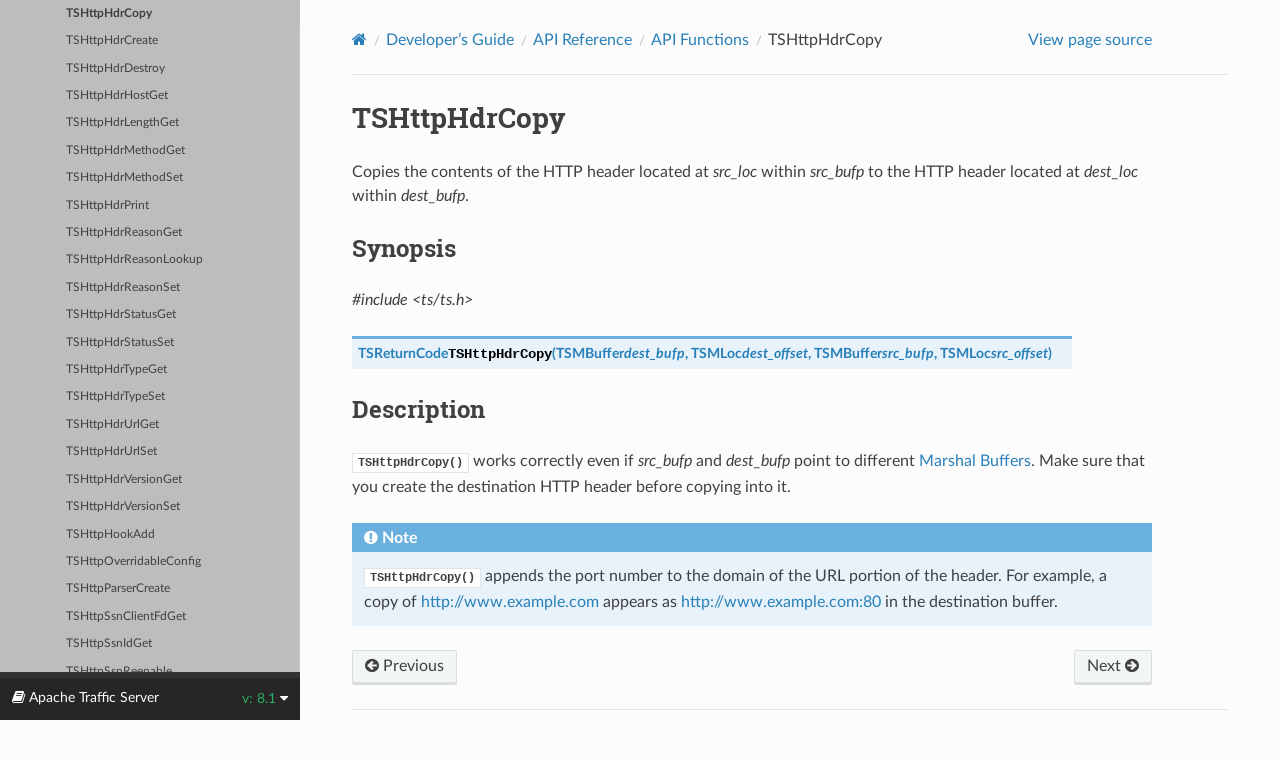

--- FILE ---
content_type: text/html
request_url: https://docs.trafficserver.apache.org/en/8.1.x/developer-guide/api/functions/TSHttpHdrCopy.en.html
body_size: 4621
content:

<!DOCTYPE html>
<html class="writer-html5" lang="en" >
<head>
  <meta charset="utf-8" />
  <meta name="viewport" content="width=device-width, initial-scale=1.0" />
  <title>TSHttpHdrCopy &mdash; Apache Traffic Server 8.1.11 documentation</title><link rel="stylesheet" href="../../../_static/css/theme.css" type="text/css" />
    <link rel="stylesheet" href="../../../_static/pygments.css" type="text/css" />
      <link rel="stylesheet" href="../../../_static/override.css" type="text/css" />
    <link rel="shortcut icon" href="../../../_static/favicon.ico"/>
  <!--[if lt IE 9]>
    <script src="../../../_static/js/html5shiv.min.js"></script>
  <![endif]-->
  <script id="documentation_options" data-url_root="../../../" src="../../../_static/documentation_options.js"></script>
        <script src="../../../_static/jquery.js"></script>
        <script src="../../../_static/underscore.js"></script>
        <script src="../../../_static/doctools.js"></script>
    <script src="../../../_static/js/theme.js"></script>
    <link rel="index" title="Index" href="../../../genindex.html" />
    <link rel="search" title="Search" href="../../../search.html" />
    <link rel="next" title="TSHttpHdrCreate" href="TSHttpHdrCreate.en.html" />
    <link rel="prev" title="TSHttpHdrClone" href="TSHttpHdrClone.en.html" /> 
</head>

<body class="wy-body-for-nav"> 
  <div class="wy-grid-for-nav">
    <nav data-toggle="wy-nav-shift" class="wy-nav-side">
      <div class="wy-side-scroll">
        <div class="wy-side-nav-search" >

          
          
          <a href="../../../index.html" class="icon icon-home">
            Apache Traffic Server
              <img src="../../../_static/trans_logo_tm_380x69.png" class="logo" alt="Logo"/>
          </a>
              <div class="version">
                8.1
              </div>
<div role="search">
  <form id="rtd-search-form" class="wy-form" action="../../../search.html" method="get">
    <input type="text" name="q" placeholder="Search docs" aria-label="Search docs" />
    <input type="hidden" name="check_keywords" value="yes" />
    <input type="hidden" name="area" value="default" />
  </form>
</div>
        </div><div class="wy-menu wy-menu-vertical" data-spy="affix" role="navigation" aria-label="Navigation menu">
              <ul class="current">
<li class="toctree-l1"><a class="reference internal" href="../../../preface/index.en.html">Preface</a></li>
<li class="toctree-l1"><a class="reference internal" href="../../../getting-started/index.en.html">Getting Started</a></li>
<li class="toctree-l1"><a class="reference internal" href="../../../admin-guide/index.en.html">Administrator’s Guide</a></li>
<li class="toctree-l1 current"><a class="reference internal" href="../../index.en.html">Developer’s Guide</a><ul class="current">
<li class="toctree-l2"><a class="reference internal" href="../../introduction/index.en.html">Introduction</a></li>
<li class="toctree-l2"><a class="reference internal" href="../../release-process/index.en.html">Release Process</a></li>
<li class="toctree-l2"><a class="reference internal" href="../../contributing/index.en.html">Contributing to Traffic Server</a></li>
<li class="toctree-l2"><a class="reference internal" href="../../testing-with-vagrant/index.en.html">Using Vagrant to Test Traffic Server</a></li>
<li class="toctree-l2"><a class="reference internal" href="../../debugging/index.en.html">Debugging and Analysis</a></li>
<li class="toctree-l2"><a class="reference internal" href="../../threads-and-events.en.html">Threads and Event Processing</a></li>
<li class="toctree-l2"><a class="reference internal" href="../../cache-architecture/index.en.html">Cache Architecture</a></li>
<li class="toctree-l2"><a class="reference internal" href="../../logging-architecture/index.en.html">Logging Architecture</a></li>
<li class="toctree-l2"><a class="reference internal" href="../../internal-libraries/index.en.html">Internal libraries</a></li>
<li class="toctree-l2"><a class="reference internal" href="../../plugins/index.en.html">Plugin Development</a></li>
<li class="toctree-l2"><a class="reference internal" href="../../config-vars.en.html">Configuration Variable Implementation</a></li>
<li class="toctree-l2 current"><a class="reference internal" href="../index.en.html">API Reference</a><ul class="current">
<li class="toctree-l3"><a class="reference internal" href="../types/index.en.html">API Types</a></li>
<li class="toctree-l3 current"><a class="reference internal" href="index.en.html">API Functions</a><ul class="current">
<li class="toctree-l4"><a class="reference internal" href="TSAPI.en.html">TSAPI</a></li>
<li class="toctree-l4"><a class="reference internal" href="TSAcceptor.en.html">TSAcceptor</a></li>
<li class="toctree-l4"><a class="reference internal" href="TSActionCancel.en.html">TSActionCancel</a></li>
<li class="toctree-l4"><a class="reference internal" href="TSActionDone.en.html">TSActionDone</a></li>
<li class="toctree-l4"><a class="reference internal" href="TSCacheRead.en.html">TSCacheRead</a></li>
<li class="toctree-l4"><a class="reference internal" href="TSCacheRemove.en.html">TSCacheRemove</a></li>
<li class="toctree-l4"><a class="reference internal" href="TSCacheWrite.en.html">TSCacheWrite</a></li>
<li class="toctree-l4"><a class="reference internal" href="TSClientProtocolStack.en.html">TSClientProtocolStack</a></li>
<li class="toctree-l4"><a class="reference internal" href="TSConfigDataGet.en.html">TSConfigDataGet</a></li>
<li class="toctree-l4"><a class="reference internal" href="TSConfigGet.en.html">TSConfigGet</a></li>
<li class="toctree-l4"><a class="reference internal" href="TSConfigRelease.en.html">TSConfigRelease</a></li>
<li class="toctree-l4"><a class="reference internal" href="TSConfigSet.en.html">TSConfigSet</a></li>
<li class="toctree-l4"><a class="reference internal" href="TSContCall.en.html">TSContCall</a></li>
<li class="toctree-l4"><a class="reference internal" href="TSContCreate.en.html">TSContCreate</a></li>
<li class="toctree-l4"><a class="reference internal" href="TSContDataGet.en.html">TSContDataGet</a></li>
<li class="toctree-l4"><a class="reference internal" href="TSContDataSet.en.html">TSContDataSet</a></li>
<li class="toctree-l4"><a class="reference internal" href="TSContDestroy.en.html">TSContDestroy</a></li>
<li class="toctree-l4"><a class="reference internal" href="TSContMutexGet.en.html">TSContMutexGet</a></li>
<li class="toctree-l4"><a class="reference internal" href="TSContSchedule.en.html">TSContSchedule</a></li>
<li class="toctree-l4"><a class="reference internal" href="TSDebug.en.html">TSDebug</a></li>
<li class="toctree-l4"><a class="reference internal" href="TSHostLookup.en.html">TSHostLookup</a></li>
<li class="toctree-l4"><a class="reference internal" href="TSHostLookupResultAddrGet.en.html">TSHostLookupResultAddrGet</a></li>
<li class="toctree-l4"><a class="reference internal" href="TSHttpArgs.en.html">TSHttpArgs</a></li>
<li class="toctree-l4"><a class="reference internal" href="TSHttpConnect.en.html">TSHttpConnect</a></li>
<li class="toctree-l4"><a class="reference internal" href="TSHttpConnectWithPluginId.en.html">TSHttpConnectWithPluginId</a></li>
<li class="toctree-l4"><a class="reference internal" href="TSHttpHdrClone.en.html">TSHttpHdrClone</a></li>
<li class="toctree-l4 current"><a class="current reference internal" href="#">TSHttpHdrCopy</a></li>
<li class="toctree-l4"><a class="reference internal" href="TSHttpHdrCreate.en.html">TSHttpHdrCreate</a></li>
<li class="toctree-l4"><a class="reference internal" href="TSHttpHdrDestroy.en.html">TSHttpHdrDestroy</a></li>
<li class="toctree-l4"><a class="reference internal" href="TSHttpHdrHostGet.en.html">TSHttpHdrHostGet</a></li>
<li class="toctree-l4"><a class="reference internal" href="TSHttpHdrLengthGet.en.html">TSHttpHdrLengthGet</a></li>
<li class="toctree-l4"><a class="reference internal" href="TSHttpHdrMethodGet.en.html">TSHttpHdrMethodGet</a></li>
<li class="toctree-l4"><a class="reference internal" href="TSHttpHdrMethodSet.en.html">TSHttpHdrMethodSet</a></li>
<li class="toctree-l4"><a class="reference internal" href="TSHttpHdrPrint.en.html">TSHttpHdrPrint</a></li>
<li class="toctree-l4"><a class="reference internal" href="TSHttpHdrReasonGet.en.html">TSHttpHdrReasonGet</a></li>
<li class="toctree-l4"><a class="reference internal" href="TSHttpHdrReasonLookup.en.html">TSHttpHdrReasonLookup</a></li>
<li class="toctree-l4"><a class="reference internal" href="TSHttpHdrReasonSet.en.html">TSHttpHdrReasonSet</a></li>
<li class="toctree-l4"><a class="reference internal" href="TSHttpHdrStatusGet.en.html">TSHttpHdrStatusGet</a></li>
<li class="toctree-l4"><a class="reference internal" href="TSHttpHdrStatusSet.en.html">TSHttpHdrStatusSet</a></li>
<li class="toctree-l4"><a class="reference internal" href="TSHttpHdrTypeGet.en.html">TSHttpHdrTypeGet</a></li>
<li class="toctree-l4"><a class="reference internal" href="TSHttpHdrTypeSet.en.html">TSHttpHdrTypeSet</a></li>
<li class="toctree-l4"><a class="reference internal" href="TSHttpHdrUrlGet.en.html">TSHttpHdrUrlGet</a></li>
<li class="toctree-l4"><a class="reference internal" href="TSHttpHdrUrlSet.en.html">TSHttpHdrUrlSet</a></li>
<li class="toctree-l4"><a class="reference internal" href="TSHttpHdrVersionGet.en.html">TSHttpHdrVersionGet</a></li>
<li class="toctree-l4"><a class="reference internal" href="TSHttpHdrVersionSet.en.html">TSHttpHdrVersionSet</a></li>
<li class="toctree-l4"><a class="reference internal" href="TSHttpHookAdd.en.html">TSHttpHookAdd</a></li>
<li class="toctree-l4"><a class="reference internal" href="TSHttpOverridableConfig.en.html">TSHttpOverridableConfig</a></li>
<li class="toctree-l4"><a class="reference internal" href="TSHttpParserCreate.en.html">TSHttpParserCreate</a></li>
<li class="toctree-l4"><a class="reference internal" href="TSHttpSsnClientFdGet.en.html">TSHttpSsnClientFdGet</a></li>
<li class="toctree-l4"><a class="reference internal" href="TSHttpSsnIdGet.en.html">TSHttpSsnIdGet</a></li>
<li class="toctree-l4"><a class="reference internal" href="TSHttpSsnReenable.en.html">TSHttpSsnReenable</a></li>
<li class="toctree-l4"><a class="reference internal" href="TSHttpTxnAborted.en.html">TSHttpTxnAborted</a></li>
<li class="toctree-l4"><a class="reference internal" href="TSHttpTxnCacheLookupStatusGet.en.html">TSHttpTxnCacheLookupStatusGet</a></li>
<li class="toctree-l4"><a class="reference internal" href="TSHttpTxnCacheLookupUrlGet.en.html">TSHttpTxnCacheLookupUrlGet</a></li>
<li class="toctree-l4"><a class="reference internal" href="TSHttpTxnCachedReqGet.en.html">TSHttpTxnCachedReqGet</a></li>
<li class="toctree-l4"><a class="reference internal" href="TSHttpTxnCachedRespGet.en.html">TSHttpTxnCachedRespGet</a></li>
<li class="toctree-l4"><a class="reference internal" href="TSHttpTxnClientFdGet.en.html">TSHttpTxnClientFdGet</a></li>
<li class="toctree-l4"><a class="reference internal" href="TSHttpTxnClientPacketDscpSet.en.html">TSHttpTxnClientPacketDscpSet</a></li>
<li class="toctree-l4"><a class="reference internal" href="TSHttpTxnClientPacketMarkSet.en.html">TSHttpTxnClientPacketMarkSet</a></li>
<li class="toctree-l4"><a class="reference internal" href="TSHttpTxnClientPacketTosSet.en.html">TSHttpTxnClientPacketTosSet</a></li>
<li class="toctree-l4"><a class="reference internal" href="TSHttpTxnClientReqGet.en.html">TSHttpTxnClientReqGet</a></li>
<li class="toctree-l4"><a class="reference internal" href="TSHttpTxnClientRespGet.en.html">TSHttpTxnClientRespGet</a></li>
<li class="toctree-l4"><a class="reference internal" href="TSHttpTxnErrorBodySet.en.html">TSHttpTxnErrorBodySet</a></li>
<li class="toctree-l4"><a class="reference internal" href="TSHttpTxnIncomingAddrGet.en.html">TSHttpTxnIncomingAddrGet</a></li>
<li class="toctree-l4"><a class="reference internal" href="TSHttpTxnInfoIntGet.en.html">TSHttpTxnInfoIntGet</a></li>
<li class="toctree-l4"><a class="reference internal" href="TSHttpTxnIntercept.en.html">TSHttpTxnIntercept</a></li>
<li class="toctree-l4"><a class="reference internal" href="TSHttpTxnIsInternal.en.html">TSHttpTxnIsInternal</a></li>
<li class="toctree-l4"><a class="reference internal" href="TSHttpTxnIsWebsocket.en.html">TSHttpTxnIsWebsocket</a></li>
<li class="toctree-l4"><a class="reference internal" href="TSHttpTxnMilestoneGet.en.html">TSHttpTxnMilestoneGet</a></li>
<li class="toctree-l4"><a class="reference internal" href="TSHttpTxnNextHopAddrGet.en.html">TSHttpTxnNextHopAddrGet</a></li>
<li class="toctree-l4"><a class="reference internal" href="TSHttpTxnOutgoingAddrGet.en.html">Local outbound address</a></li>
<li class="toctree-l4"><a class="reference internal" href="TSHttpTxnParentProxySet.en.html">TSHttpTxnParentProxySet</a></li>
<li class="toctree-l4"><a class="reference internal" href="TSHttpTxnParentSelectionUrlGet.en.html">TSHttpTxnParentSelectionUrlSet</a></li>
<li class="toctree-l4"><a class="reference internal" href="TSHttpTxnPluginTagGet.en.html">TSHttpTxnPluginTagGet</a></li>
<li class="toctree-l4"><a class="reference internal" href="TSHttpTxnReenable.en.html">TSHttpTxnReenable</a></li>
<li class="toctree-l4"><a class="reference internal" href="TSHttpTxnServerAddrGet.en.html">TSHttpTxnServerAddrGet</a></li>
<li class="toctree-l4"><a class="reference internal" href="TSHttpTxnServerAddrSet.en.html">TSHttpTxnServerAddrSet</a></li>
<li class="toctree-l4"><a class="reference internal" href="TSHttpTxnServerFdGet.en.html">TSHttpTxnServerFdGet</a></li>
<li class="toctree-l4"><a class="reference internal" href="TSHttpTxnServerIntercept.en.html">TSHttpTxnServerIntercept</a></li>
<li class="toctree-l4"><a class="reference internal" href="TSHttpTxnServerPacketDscpSet.en.html">TSHttpTxnServerPacketDscpSet</a></li>
<li class="toctree-l4"><a class="reference internal" href="TSHttpTxnServerPacketMarkSet.en.html">TSHttpTxnServerPacketMarkSet</a></li>
<li class="toctree-l4"><a class="reference internal" href="TSHttpTxnServerPacketTosSet.en.html">TSHttpTxnServerPacketTosSet</a></li>
<li class="toctree-l4"><a class="reference internal" href="TSHttpTxnServerPush.en.html">TSHttpTxnServerPush</a></li>
<li class="toctree-l4"><a class="reference internal" href="TSHttpTxnServerReqGet.en.html">TSHttpTxnServerReqGet</a></li>
<li class="toctree-l4"><a class="reference internal" href="TSHttpTxnServerRespGet.en.html">TSHttpTxnServerRespGet</a></li>
<li class="toctree-l4"><a class="reference internal" href="TSHttpTxnServerSsnTransactionCount.en.html">TSHttpTxnServerSsnTransactionCount</a></li>
<li class="toctree-l4"><a class="reference internal" href="TSHttpTxnSsnGet.en.html">TSHttpTxnSsnGet</a></li>
<li class="toctree-l4"><a class="reference internal" href="TSHttpTxnTransformRespGet.en.html">TSHttpTxnTransformRespGet</a></li>
<li class="toctree-l4"><a class="reference internal" href="TSHttpTxnTransformedRespCache.en.html">TSHttpTxnTransformedRespCache</a></li>
<li class="toctree-l4"><a class="reference internal" href="TSHttpTxnUntransformedRespCache.en.html">TSHttpTxnUntransformedRespCache</a></li>
<li class="toctree-l4"><a class="reference internal" href="TSIOBufferBlockReadStart.en.html">TSIOBufferBlockReadStart</a></li>
<li class="toctree-l4"><a class="reference internal" href="TSIOBufferCopy.en.html">TSIOBufferCopy</a></li>
<li class="toctree-l4"><a class="reference internal" href="TSIOBufferCreate.en.html">TSIOBufferCreate</a></li>
<li class="toctree-l4"><a class="reference internal" href="TSIOBufferReader.en.html">TSIOBufferReader</a></li>
<li class="toctree-l4"><a class="reference internal" href="TSInstallDirGet.en.html">TSInstallDirGet</a></li>
<li class="toctree-l4"><a class="reference internal" href="TSIpStringToAddr.en.html">TSIpStringToAddr</a></li>
<li class="toctree-l4"><a class="reference internal" href="TSLifecycleHookAdd.en.html">TSLifecycleHookAdd</a></li>
<li class="toctree-l4"><a class="reference internal" href="TSMBufferCreate.en.html">TSMBufferCreate</a></li>
<li class="toctree-l4"><a class="reference internal" href="TSMgmtCounterGet.en.html">TSMgmtCounterGet</a></li>
<li class="toctree-l4"><a class="reference internal" href="TSMgmtFloatGet.en.html">TSMgmtFloatGet</a></li>
<li class="toctree-l4"><a class="reference internal" href="TSMgmtIntGet.en.html">TSMgmtIntGet</a></li>
<li class="toctree-l4"><a class="reference internal" href="TSMgmtSourceGet.en.html">TSMgmtSourceGet</a></li>
<li class="toctree-l4"><a class="reference internal" href="TSMgmtStringGet.en.html">TSMgmtStringGet</a></li>
<li class="toctree-l4"><a class="reference internal" href="TSMgmtUpdateRegister.en.html">TSMgmtUpdateRegister</a></li>
<li class="toctree-l4"><a class="reference internal" href="TSMimeHdrClone.en.html">TSMimeHdrClone</a></li>
<li class="toctree-l4"><a class="reference internal" href="TSMimeHdrCopy.en.html">TSMimeHdrCopy</a></li>
<li class="toctree-l4"><a class="reference internal" href="TSMimeHdrCreate.en.html">TSMimeHdrCreate</a></li>
<li class="toctree-l4"><a class="reference internal" href="TSMimeHdrDestroy.en.html">TSMimeHdrDestroy</a></li>
<li class="toctree-l4"><a class="reference internal" href="TSMimeHdrFieldAppend.en.html">TSMimeHdrFieldAppend</a></li>
<li class="toctree-l4"><a class="reference internal" href="TSMimeHdrFieldClone.en.html">TSMimeHdrFieldClone</a></li>
<li class="toctree-l4"><a class="reference internal" href="TSMimeHdrFieldCopy.en.html">TSMimeHdrFieldCopy</a></li>
<li class="toctree-l4"><a class="reference internal" href="TSMimeHdrFieldCopyValues.en.html">TSMimeHdrFieldCopyValues</a></li>
<li class="toctree-l4"><a class="reference internal" href="TSMimeHdrFieldCreate.en.html">TSMimeHdrFieldCreate</a></li>
<li class="toctree-l4"><a class="reference internal" href="TSMimeHdrFieldDestroy.en.html">TSMimeHdrFieldDestroy</a></li>
<li class="toctree-l4"><a class="reference internal" href="TSMimeHdrFieldFind.en.html">TSMimeHdrFieldFind</a></li>
<li class="toctree-l4"><a class="reference internal" href="TSMimeHdrFieldGet.en.html">TSMimeHdrFieldGet</a></li>
<li class="toctree-l4"><a class="reference internal" href="TSMimeHdrFieldLengthGet.en.html">TSMimeHdrFieldLengthGet</a></li>
<li class="toctree-l4"><a class="reference internal" href="TSMimeHdrFieldNameGet.en.html">TSMimeHdrFieldNameGet</a></li>
<li class="toctree-l4"><a class="reference internal" href="TSMimeHdrFieldNameSet.en.html">TSMimeHdrFieldNameSet</a></li>
<li class="toctree-l4"><a class="reference internal" href="TSMimeHdrFieldNext.en.html">TSMimeHdrFieldNext</a></li>
<li class="toctree-l4"><a class="reference internal" href="TSMimeHdrFieldNextDup.en.html">TSMimeHdrFieldNextDup</a></li>
<li class="toctree-l4"><a class="reference internal" href="TSMimeHdrFieldRemove.en.html">TSMimeHdrFieldRemove</a></li>
<li class="toctree-l4"><a class="reference internal" href="TSMimeHdrFieldValueAppend.en.html">TSMimeHdrFieldValueAppend</a></li>
<li class="toctree-l4"><a class="reference internal" href="TSMimeHdrFieldValueDateInsert.en.html">TSMimeHdrFieldValueDateInsert</a></li>
<li class="toctree-l4"><a class="reference internal" href="TSMimeHdrFieldValueDateSet.en.html">TSMimeHdrFieldValueDateSet</a></li>
<li class="toctree-l4"><a class="reference internal" href="TSMimeHdrFieldValueIntSet.en.html">TSMimeHdrFieldValueIntSet</a></li>
<li class="toctree-l4"><a class="reference internal" href="TSMimeHdrFieldValueStringGet.en.html">TSMimeHdrFieldValueStringGet</a></li>
<li class="toctree-l4"><a class="reference internal" href="TSMimeHdrFieldValueStringInsert.en.html">TSMimeHdrFieldValueStringInsert</a></li>
<li class="toctree-l4"><a class="reference internal" href="TSMimeHdrFieldValueStringSet.en.html">TSMimeHdrFieldValueStringSet</a></li>
<li class="toctree-l4"><a class="reference internal" href="TSMimeHdrFieldValueUintInsert.en.html">TSMimeHdrFieldValueUintInsert</a></li>
<li class="toctree-l4"><a class="reference internal" href="TSMimeHdrFieldValueUintSet.en.html">TSMimeHdrFieldValueUintSet</a></li>
<li class="toctree-l4"><a class="reference internal" href="TSMimeHdrFieldValuesClear.en.html">TSMimeHdrFieldValuesClear</a></li>
<li class="toctree-l4"><a class="reference internal" href="TSMimeHdrFieldValuesCount.en.html">TSMimeHdrFieldValuesCount</a></li>
<li class="toctree-l4"><a class="reference internal" href="TSMimeHdrFieldsClear.en.html">TSMimeHdrFieldsClear</a></li>
<li class="toctree-l4"><a class="reference internal" href="TSMimeHdrFieldsCount.en.html">TSMimeHdrFieldsCount</a></li>
<li class="toctree-l4"><a class="reference internal" href="TSMimeHdrLengthGet.en.html">TSMimeHdrLengthGet</a></li>
<li class="toctree-l4"><a class="reference internal" href="TSMimeHdrParse.en.html">TSMimeHdrParse</a></li>
<li class="toctree-l4"><a class="reference internal" href="TSMimeHdrPrint.en.html">TSMimeHdrPrint</a></li>
<li class="toctree-l4"><a class="reference internal" href="TSMimeParserClear.en.html">TSMimeParserClear</a></li>
<li class="toctree-l4"><a class="reference internal" href="TSMimeParserCreate.en.html">TSMimeParserCreate</a></li>
<li class="toctree-l4"><a class="reference internal" href="TSMimeParserDestroy.en.html">TSMimeParserDestroy</a></li>
<li class="toctree-l4"><a class="reference internal" href="TSMutexCreate.en.html">TSMutexCreate</a></li>
<li class="toctree-l4"><a class="reference internal" href="TSMutexDestroy.en.html">TSMutexDestroy</a></li>
<li class="toctree-l4"><a class="reference internal" href="TSMutexLock.en.html">TSMutexLock</a></li>
<li class="toctree-l4"><a class="reference internal" href="TSMutexLockTry.en.html">TSMutexLockTry</a></li>
<li class="toctree-l4"><a class="reference internal" href="TSMutexUnlock.en.html">TSMutexUnlock</a></li>
<li class="toctree-l4"><a class="reference internal" href="TSNetAccept.en.html">TSNetAccept</a></li>
<li class="toctree-l4"><a class="reference internal" href="TSNetAcceptNamedProtocol.en.html">TSNetAcceptNamedProtocol</a></li>
<li class="toctree-l4"><a class="reference internal" href="TSNetConnect.en.html">TSNetConnect</a></li>
<li class="toctree-l4"><a class="reference internal" href="TSPluginInit.en.html">TSPluginInit</a></li>
<li class="toctree-l4"><a class="reference internal" href="TSProtoSet.en.html">TSProtoSet</a></li>
<li class="toctree-l4"><a class="reference internal" href="TSRecords.en.html">Traffic Server Records</a></li>
<li class="toctree-l4"><a class="reference internal" href="TSRemap.en.html">TSRemapInit</a></li>
<li class="toctree-l4"><a class="reference internal" href="TSRemapFromToUrlGet.en.html">TSRemapFrom/ToUrlGet</a></li>
<li class="toctree-l4"><a class="reference internal" href="TSSslContext.en.html">TS SSL Context</a></li>
<li class="toctree-l4"><a class="reference internal" href="TSSslServerContextCreate.en.html">TSSslServerContextCreate</a></li>
<li class="toctree-l4"><a class="reference internal" href="TSSslSession.en.html">TSSslSession</a></li>
<li class="toctree-l4"><a class="reference internal" href="TSStat.en.html">Plugin Statistics</a></li>
<li class="toctree-l4"><a class="reference internal" href="TSTextLogObjectCreate.en.html">TSTextLogObjectCreate</a></li>
<li class="toctree-l4"><a class="reference internal" href="TSThreadCreate.en.html">TSThreadCreate</a></li>
<li class="toctree-l4"><a class="reference internal" href="TSThreadDestroy.en.html">TSThreadDestroy</a></li>
<li class="toctree-l4"><a class="reference internal" href="TSThreadInit.en.html">TSThreadInit</a></li>
<li class="toctree-l4"><a class="reference internal" href="TSThreadSelf.en.html">TSThreadSelf</a></li>
<li class="toctree-l4"><a class="reference internal" href="TSTrafficServerVersionGet.en.html">TSTrafficServerVersionGet</a></li>
<li class="toctree-l4"><a class="reference internal" href="TSTransformCreate.en.html">TSTransformCreate</a></li>
<li class="toctree-l4"><a class="reference internal" href="TSTransformOutputVConnGet.en.html">TSTransformOutputVConnGet</a></li>
<li class="toctree-l4"><a class="reference internal" href="TSTypes.en.html">TSAPI Types</a></li>
<li class="toctree-l4"><a class="reference internal" href="TSUrlCreate.en.html">TSUrlCreate</a></li>
<li class="toctree-l4"><a class="reference internal" href="TSUrlFtpTypeGet.en.html">TSUrlFtpTypeGet</a></li>
<li class="toctree-l4"><a class="reference internal" href="TSUrlFtpTypeSet.en.html">TSUrlFtpTypeSet</a></li>
<li class="toctree-l4"><a class="reference internal" href="TSUrlHostGet.en.html">TSUrlHostGet</a></li>
<li class="toctree-l4"><a class="reference internal" href="TSUrlHostSet.en.html">TSUrlHostSet</a></li>
<li class="toctree-l4"><a class="reference internal" href="TSUrlPercentEncode.en.html">TSUrlPercentEncode</a></li>
<li class="toctree-l4"><a class="reference internal" href="TSUrlStringGet.en.html">TSUrlStringGet</a></li>
<li class="toctree-l4"><a class="reference internal" href="TSUuidCreate.en.html">TSUuidCreate</a></li>
<li class="toctree-l4"><a class="reference internal" href="TSVConn.en.html">TSVConn</a></li>
<li class="toctree-l4"><a class="reference internal" href="TSVConnAbort.en.html">TSVConnAbort</a></li>
<li class="toctree-l4"><a class="reference internal" href="TSVConnArgs.en.html">TSVConnArgs</a></li>
<li class="toctree-l4"><a class="reference internal" href="TSVConnCacheObjectSizeGet.en.html">TSVConnCacheObjectSizeGet</a></li>
<li class="toctree-l4"><a class="reference internal" href="TSVConnClose.en.html">TSVConnClose</a></li>
<li class="toctree-l4"><a class="reference internal" href="TSVConnClosedGet.en.html">TSVConnClosedGet</a></li>
<li class="toctree-l4"><a class="reference internal" href="TSVConnFdCreate.en.html">TSVConnFdCreate</a></li>
<li class="toctree-l4"><a class="reference internal" href="TSVConnFdGet.en.html">TSVConnFdGet</a></li>
<li class="toctree-l4"><a class="reference internal" href="TSVConnIsSsl.en.html">TSVConnIsSsl</a></li>
<li class="toctree-l4"><a class="reference internal" href="TSVConnRead.en.html">TSVConnRead</a></li>
<li class="toctree-l4"><a class="reference internal" href="TSVConnReadVIOGet.en.html">TSVConnReadVIOGet</a></li>
<li class="toctree-l4"><a class="reference internal" href="TSVConnReenable.en.html">TSVConnReenable</a></li>
<li class="toctree-l4"><a class="reference internal" href="TSVConnShutdown.en.html">TSVConnShutdown</a></li>
<li class="toctree-l4"><a class="reference internal" href="TSVConnSslConnectionGet.en.html">TSVConnSslConnectionGet</a></li>
<li class="toctree-l4"><a class="reference internal" href="TSVConnTunnel.en.html">TSVConnTunnel</a></li>
<li class="toctree-l4"><a class="reference internal" href="TSVConnWrite.en.html">TSVConnWrite</a></li>
<li class="toctree-l4"><a class="reference internal" href="TSVConnWriteVIOGet.en.html">TSVConnWriteVIOGet</a></li>
<li class="toctree-l4"><a class="reference internal" href="TSVIOBufferGet.en.html">TSVIOBufferGet</a></li>
<li class="toctree-l4"><a class="reference internal" href="TSVIOContGet.en.html">TSVIOContGet</a></li>
<li class="toctree-l4"><a class="reference internal" href="TSVIOMutexGet.en.html">TSVIOMutexGet</a></li>
<li class="toctree-l4"><a class="reference internal" href="TSVIONBytesGet.en.html">TSVIONBytesGet</a></li>
<li class="toctree-l4"><a class="reference internal" href="TSVIONBytesSet.en.html">TSVIONBytesSet</a></li>
<li class="toctree-l4"><a class="reference internal" href="TSVIONDoneGet.en.html">TSVIONDoneGet</a></li>
<li class="toctree-l4"><a class="reference internal" href="TSVIONDoneSet.en.html">TSVIONDoneSet</a></li>
<li class="toctree-l4"><a class="reference internal" href="TSVIONTodoGet.en.html">TSVIONTodoGet</a></li>
<li class="toctree-l4"><a class="reference internal" href="TSVIOReaderGet.en.html">TSVIOReaderGet</a></li>
<li class="toctree-l4"><a class="reference internal" href="TSVIOReenable.en.html">TSVIOReenable</a></li>
<li class="toctree-l4"><a class="reference internal" href="TSVIOVConnGet.en.html">TSVIOVConnGet</a></li>
<li class="toctree-l4"><a class="reference internal" href="TSfclose.en.html">TSfclose</a></li>
<li class="toctree-l4"><a class="reference internal" href="TSfflush.en.html">TSfflush</a></li>
<li class="toctree-l4"><a class="reference internal" href="TSfgets.en.html">TSfgets</a></li>
<li class="toctree-l4"><a class="reference internal" href="TSfopen.en.html">TSfopen</a></li>
<li class="toctree-l4"><a class="reference internal" href="TSfread.en.html">TSfread</a></li>
<li class="toctree-l4"><a class="reference internal" href="TSfwrite.en.html">TSfwrite</a></li>
<li class="toctree-l4"><a class="reference internal" href="TSmalloc.en.html">TSmalloc</a></li>
</ul>
</li>
</ul>
</li>
<li class="toctree-l2"><a class="reference internal" href="../../continuous-integration/index.en.html">Continuous Integration</a></li>
<li class="toctree-l2"><a class="reference internal" href="../../documentation/index.en.html">Documentation</a></li>
<li class="toctree-l2"><a class="reference internal" href="../../host-resolution-proposal.en.html">Host Resolution Proposal</a></li>
<li class="toctree-l2"><a class="reference internal" href="../../client-session-architecture.en.html">An Overview Client Sessions and Transactions</a></li>
<li class="toctree-l2"><a class="reference internal" href="../../core-architecture/index.en.html">Core Architecture</a></li>
</ul>
</li>
<li class="toctree-l1"><a class="reference internal" href="../../../appendices/index.en.html">Appendices</a></li>
</ul>

        </div>
      </div>
    </nav>

    <section data-toggle="wy-nav-shift" class="wy-nav-content-wrap"><nav class="wy-nav-top" aria-label="Mobile navigation menu" >
          <i data-toggle="wy-nav-top" class="fa fa-bars"></i>
          <a href="../../../index.html">Apache Traffic Server</a>
      </nav>

      <div class="wy-nav-content">
        <div class="rst-content">
          <div role="navigation" aria-label="Page navigation">
  <ul class="wy-breadcrumbs">
      <li><a href="../../../index.html" class="icon icon-home" aria-label="Home"></a></li>
          <li class="breadcrumb-item"><a href="../../index.en.html">Developer’s Guide</a></li>
          <li class="breadcrumb-item"><a href="../index.en.html">API Reference</a></li>
          <li class="breadcrumb-item"><a href="index.en.html">API Functions</a></li>
      <li class="breadcrumb-item active">TSHttpHdrCopy</li>
      <li class="wy-breadcrumbs-aside">
            <a href="../../../_sources/developer-guide/api/functions/TSHttpHdrCopy.en.rst.txt" rel="nofollow"> View page source</a>
      </li>
  </ul>
  <hr/>
</div>
          <div role="main" class="document" itemscope="itemscope" itemtype="http://schema.org/Article">
           <div itemprop="articleBody">
             
  <div class="section" id="tshttphdrcopy">
<h1>TSHttpHdrCopy<a class="headerlink" href="#tshttphdrcopy" title="Permalink to this headline">¶</a></h1>
<p>Copies the contents of the HTTP header located at <em>src_loc</em> within
<em>src_bufp</em> to the HTTP header located at <em>dest_loc</em> within
<em>dest_bufp</em>.</p>
<div class="section" id="synopsis">
<h2>Synopsis<a class="headerlink" href="#synopsis" title="Permalink to this headline">¶</a></h2>
<p><cite>#include &lt;ts/ts.h&gt;</cite></p>
<dl class="c function">
<dt id="c.TSHttpHdrCopy">
<a class="reference internal" href="../types/TSReturnCode.en.html#c.TSReturnCode" title="TSReturnCode"><span class="pre">TSReturnCode</span></a> <code class="sig-name descname"><span class="pre">TSHttpHdrCopy</span></code><span class="sig-paren">(</span><a class="reference internal" href="TSTypes.en.html#c.TSMBuffer" title="TSMBuffer"><span class="pre">TSMBuffer</span></a> <em><span class="pre">dest_bufp</span></em>, <a class="reference internal" href="TSTypes.en.html#c.TSMLoc" title="TSMLoc"><span class="pre">TSMLoc</span></a> <em><span class="pre">dest_offset</span></em>, <a class="reference internal" href="TSTypes.en.html#c.TSMBuffer" title="TSMBuffer"><span class="pre">TSMBuffer</span></a> <em><span class="pre">src_bufp</span></em>, <a class="reference internal" href="TSTypes.en.html#c.TSMLoc" title="TSMLoc"><span class="pre">TSMLoc</span></a> <em><span class="pre">src_offset</span></em><span class="sig-paren">)</span><a class="headerlink" href="#c.TSHttpHdrCopy" title="Permalink to this definition">¶</a><br /></dt>
<dd></dd></dl>

</div>
<div class="section" id="description">
<h2>Description<a class="headerlink" href="#description" title="Permalink to this headline">¶</a></h2>
<p><a class="reference internal" href="#c.TSHttpHdrCopy" title="TSHttpHdrCopy"><code class="xref c c-func docutils literal notranslate"><span class="pre">TSHttpHdrCopy()</span></code></a> works correctly even if <em>src_bufp</em> and <em>dest_bufp</em>
point to different <a class="reference internal" href="../../plugins/http-headers/marshal-buffers.en.html#developer-plugins-http-headers-marshal-buffers"><span class="std std-ref">Marshal Buffers</span></a>. Make
sure that you create the destination HTTP header before copying into it.</p>
<div class="admonition note">
<p class="admonition-title">Note</p>
<p><a class="reference internal" href="#c.TSHttpHdrCopy" title="TSHttpHdrCopy"><code class="xref c c-func docutils literal notranslate"><span class="pre">TSHttpHdrCopy()</span></code></a> appends the port number to the domain of
the URL portion of the header. For example, a copy of
<a class="reference external" href="http://www.example.com">http://www.example.com</a> appears as <a class="reference external" href="http://www.example.com:80">http://www.example.com:80</a> in the
destination buffer.</p>
</div>
</div>
</div>


           </div>
          </div>
          <footer><div class="rst-footer-buttons" role="navigation" aria-label="Footer">
        <a href="TSHttpHdrClone.en.html" class="btn btn-neutral float-left" title="TSHttpHdrClone" accesskey="p" rel="prev"><span class="fa fa-arrow-circle-left" aria-hidden="true"></span> Previous</a>
        <a href="TSHttpHdrCreate.en.html" class="btn btn-neutral float-right" title="TSHttpHdrCreate" accesskey="n" rel="next">Next <span class="fa fa-arrow-circle-right" aria-hidden="true"></span></a>
    </div>

  <hr/>

  <div role="contentinfo">
    <p>&#169; Copyright 2024, dev@trafficserver.apache.org.</p>
  </div>

  Built with <a href="https://www.sphinx-doc.org/">Sphinx</a> using a
    <a href="https://github.com/readthedocs/sphinx_rtd_theme">theme</a>
    provided by <a href="https://readthedocs.org">Read the Docs</a>.
   

</footer>
        </div>
      </div>
    </section>
  </div>
  <script>
      jQuery(function () {
          SphinxRtdTheme.Navigation.enable(true);
      });
  </script>
<div class="rst-versions" data-toggle="rst-versions" role="note" aria-label="versions">
  <span class="rst-current-version" data-toggle="rst-current-version">
    <span class="fa fa-book"> Apache Traffic Server</span>
    v: 8.1
    <span class="fa fa-caret-down"></span>
  </span>
  <div class="rst-other-versions">
    <dl id="lang-list">
      <dt>Languages</dt>
    </dl>
    <dl id="version-list">
      <dt>Versions</dt>
    </dl>
  </div>
</div>
<script>
$(function() {
  function update_langlist (json) {
    for (var lang in json) {
      $('#lang-list').append('<dd><a href="/' + lang + '/latest/">' + json[lang]['name'] + '</a></dd>');
    }
    for (var i in json[curlang]['versions']) {
      var ver = json[curlang]['versions'][i];
      $('#version-list').append('<dd><a href="/' + curlang + '/' + ver + '/">' + ver + '</a></dd>');
    }
  }
  var curlang = "None" == "None" ? "en" : "None";
  $.ajax({
    'url':      "/en/latest/_static/languages.json",
    'dataType': "json",
    'success':  function (json) { update_langlist(json) },
    'error':    function (xhr,errstr,e) {
      $.ajax({
        'url':      "/_static/languages.json",
        'dataType': "json",
        'success':  function (json) { update_langlist(json) }
      })
    }
  });
});
</script>
 


</body>
</html>